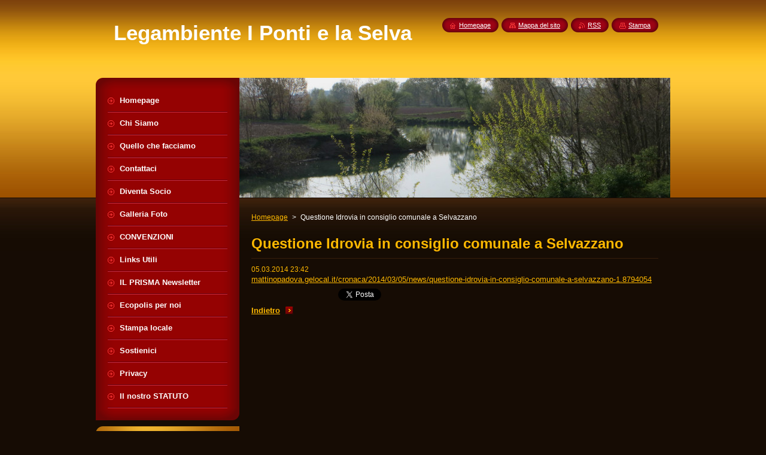

--- FILE ---
content_type: text/html; charset=UTF-8
request_url: https://www.legambienteselvazzano.it/news/questione-idrovia-in-consiglio-comunale-a-selvazzano/
body_size: 8052
content:
<!--[if lte IE 9]><!DOCTYPE HTML PUBLIC "-//W3C//DTD HTML 4.01 Transitional//EN" "https://www.w3.org/TR/html4/loose.dtd"><![endif]-->
<!DOCTYPE html>
<!--[if IE]><html class="ie" lang="it"><![endif]-->
<!--[if gt IE 9]><!--> 
<html lang="it">
<!--<![endif]-->
    <head>
        <!--[if lt IE 8]><meta http-equiv="X-UA-Compatible" content="IE=EmulateIE7"><![endif]--><!--[if IE 8]><meta http-equiv="X-UA-Compatible" content="IE=EmulateIE8"><![endif]--><!--[if IE 9]><meta http-equiv="X-UA-Compatible" content="IE=EmulateIE9"><![endif]-->
        <base href="https://www.legambienteselvazzano.it/">
  <meta charset="utf-8">
  <meta name="description" content="">
  <meta name="keywords" content="">
  <meta name="generator" content="Webnode">
  <meta name="apple-mobile-web-app-capable" content="yes">
  <meta name="apple-mobile-web-app-status-bar-style" content="black">
  <meta name="format-detection" content="telephone=no">
    <link rel="icon" type="image/svg+xml" href="/favicon.svg" sizes="any">  <link rel="icon" type="image/svg+xml" href="/favicon16.svg" sizes="16x16">  <link rel="icon" href="/favicon.ico"><link rel="canonical" href="https://www.legambienteselvazzano.it/news/questione-idrovia-in-consiglio-comunale-a-selvazzano/">
<script type="text/javascript">(function(i,s,o,g,r,a,m){i['GoogleAnalyticsObject']=r;i[r]=i[r]||function(){
			(i[r].q=i[r].q||[]).push(arguments)},i[r].l=1*new Date();a=s.createElement(o),
			m=s.getElementsByTagName(o)[0];a.async=1;a.src=g;m.parentNode.insertBefore(a,m)
			})(window,document,'script','//www.google-analytics.com/analytics.js','ga');ga('create', 'UA-797705-6', 'auto',{"name":"wnd_header"});ga('wnd_header.set', 'dimension1', 'W1');ga('wnd_header.set', 'anonymizeIp', true);ga('wnd_header.send', 'pageview');var pageTrackerAllTrackEvent=function(category,action,opt_label,opt_value){ga('send', 'event', category, action, opt_label, opt_value)};</script>
  <link rel="alternate" type="application/rss+xml" href="https://legambienteselvazzano.it/rss/all.xml" title="Visualizza tutti gli articoli">
<!--[if lte IE 9]><style type="text/css">.cke_skin_webnode iframe {vertical-align: baseline !important;}</style><![endif]-->
        <title>Questione Idrovia in consiglio comunale a Selvazzano :: Legambiente I Ponti e la Selva</title>
        <meta name="robots" content="index, follow">
        <meta name="googlebot" content="index, follow">
        <link href="https://d11bh4d8fhuq47.cloudfront.net/_system/skins/v8/50000948/css/style.css" rel="stylesheet" type="text/css" media="screen,projection,handheld,tv">
        <link href="https://d11bh4d8fhuq47.cloudfront.net/_system/skins/v8/50000948/css/print.css" rel="stylesheet" type="text/css" media="print">
        <script type="text/javascript" src="https://d11bh4d8fhuq47.cloudfront.net/_system/skins/v8/50000948/js/functions.js"></script>
        <!--[if IE]>
            <script type="text/javascript" src="https://d11bh4d8fhuq47.cloudfront.net/_system/skins/v8/50000948/js/functions-ie.js"></script>
        <![endif]-->
        <!--[if IE 6]>
            <script type="text/javascript" src="https://d11bh4d8fhuq47.cloudfront.net/_system/skins/v8/50000948/js/png.js"></script>
            <script type="text/javascript">
                DD_belatedPNG.fix('#menuzone, #menuzoneBottom, .homepage, .sitemap, .rss, .print, .homepage span, .sitemap span, .rss span, .print span, #sidebar .boxTitle, #fulltextSearchText, #fulltextSearchButton, #leftSide .boxTitle');
            </script>
        <![endif]-->
    
				<script type="text/javascript">
				/* <![CDATA[ */
					
					if (typeof(RS_CFG) == 'undefined') RS_CFG = new Array();
					RS_CFG['staticServers'] = new Array('https://d11bh4d8fhuq47.cloudfront.net/');
					RS_CFG['skinServers'] = new Array('https://d11bh4d8fhuq47.cloudfront.net/');
					RS_CFG['filesPath'] = 'https://www.legambienteselvazzano.it/_files/';
					RS_CFG['filesAWSS3Path'] = 'https://b6681117a8.cbaul-cdnwnd.com/352d4ba7f789afc0b6d0fcc851e95ca9/';
					RS_CFG['lbClose'] = 'Chiudi';
					RS_CFG['skin'] = 'default';
					if (!RS_CFG['labels']) RS_CFG['labels'] = new Array();
					RS_CFG['systemName'] = 'Webnode';
						
					RS_CFG['responsiveLayout'] = 0;
					RS_CFG['mobileDevice'] = 0;
					RS_CFG['labels']['copyPasteSource'] = 'Maggiori informazioni';
					
				/* ]]> */
				</script><style type="text/css">/* <![CDATA[ */#d2455ec1 {position: absolute;font-size: 13px !important;font-family: "Arial", helvetica, sans-serif !important;white-space: nowrap;z-index: 2147483647;-webkit-user-select: none;-khtml-user-select: none;-moz-user-select: none;-o-user-select: none;user-select: none;}#jji4bu38kvd {position: relative;top: -14px;}* html #jji4bu38kvd { top: -11px; }#jji4bu38kvd a { text-decoration: none !important; }#jji4bu38kvd a:hover { text-decoration: underline !important; }#jga192da91c1 {z-index: 2147483647;display: inline-block !important;font-size: 16px;padding: 7px 59px 9px 59px;background: transparent url(https://d11bh4d8fhuq47.cloudfront.net/img/footer/footerButtonWebnodeHover.png?ph=b6681117a8) top left no-repeat;height: 18px;cursor: pointer;}* html #jga192da91c1 { height: 36px; }#jga192da91c1:hover { background: url(https://d11bh4d8fhuq47.cloudfront.net/img/footer/footerButtonWebnode.png?ph=b6681117a8) top left no-repeat; }#ig706cb11ci { display: none; }#ff37h29d8h7g {z-index: 3000;text-align: left !important;position: absolute;height: 88px;font-size: 13px !important;color: #ffffff !important;font-family: "Arial", helvetica, sans-serif !important;overflow: hidden;cursor: pointer;}#ff37h29d8h7g a {color: #ffffff !important;}#abo95g517j {color: #36322D !important;text-decoration: none !important;font-weight: bold !important;float: right;height: 31px;position: absolute;top: 19px;right: 15px;cursor: pointer;}#jrgiltr4020 { float: right; padding-right: 27px; display: block; line-height: 31px; height: 31px; background: url(https://d11bh4d8fhuq47.cloudfront.net/img/footer/footerButton.png?ph=b6681117a8) top right no-repeat; white-space: nowrap; }#g78c5dic1 { position: relative; left: 1px; float: left; display: block; width: 15px; height: 31px; background: url(https://d11bh4d8fhuq47.cloudfront.net/img/footer/footerButton.png?ph=b6681117a8) top left no-repeat; }#abo95g517j:hover { color: #36322D !important; text-decoration: none !important; }#abo95g517j:hover #jrgiltr4020 { background: url(https://d11bh4d8fhuq47.cloudfront.net/img/footer/footerButtonHover.png?ph=b6681117a8) top right no-repeat; }#abo95g517j:hover #g78c5dic1 { background: url(https://d11bh4d8fhuq47.cloudfront.net/img/footer/footerButtonHover.png?ph=b6681117a8) top left no-repeat; }#bmb86nf2cd7 {padding-right: 11px;padding-right: 11px;float: right;height: 60px;padding-top: 18px;background: url(https://d11bh4d8fhuq47.cloudfront.net/img/footer/footerBubble.png?ph=b6681117a8) top right no-repeat;}#e5bk003nibd {float: left;width: 18px;height: 78px;background: url(https://d11bh4d8fhuq47.cloudfront.net/img/footer/footerBubble.png?ph=b6681117a8) top left no-repeat;}* html #jga192da91c1 { filter: progid:DXImageTransform.Microsoft.AlphaImageLoader(src='https://d11bh4d8fhuq47.cloudfront.net/img/footer/footerButtonWebnode.png?ph=b6681117a8'); background: transparent; }* html #jga192da91c1:hover { filter: progid:DXImageTransform.Microsoft.AlphaImageLoader(src='https://d11bh4d8fhuq47.cloudfront.net/img/footer/footerButtonWebnodeHover.png?ph=b6681117a8'); background: transparent; }* html #bmb86nf2cd7 { height: 78px; background-image: url(https://d11bh4d8fhuq47.cloudfront.net/img/footer/footerBubbleIE6.png?ph=b6681117a8);  }* html #e5bk003nibd { background-image: url(https://d11bh4d8fhuq47.cloudfront.net/img/footer/footerBubbleIE6.png?ph=b6681117a8);  }* html #jrgiltr4020 { background-image: url(https://d11bh4d8fhuq47.cloudfront.net/img/footer/footerButtonIE6.png?ph=b6681117a8); }* html #g78c5dic1 { background-image: url(https://d11bh4d8fhuq47.cloudfront.net/img/footer/footerButtonIE6.png?ph=b6681117a8); }* html #abo95g517j:hover #rbcGrSigTryButtonRight { background-image: url(https://d11bh4d8fhuq47.cloudfront.net/img/footer/footerButtonHoverIE6.png?ph=b6681117a8);  }* html #abo95g517j:hover #rbcGrSigTryButtonLeft { background-image: url(https://d11bh4d8fhuq47.cloudfront.net/img/footer/footerButtonHoverIE6.png?ph=b6681117a8);  }/* ]]> */</style><script type="text/javascript" src="https://d11bh4d8fhuq47.cloudfront.net/_system/client/js/compressed/frontend.package.1-3-108.js?ph=b6681117a8"></script><style type="text/css">#content .diskuze label.postTextLabel {display: inherit !important;}</style></head>
    <body>
    <div id="siteBg">
        <div id="site">
            
            <!-- HEADER -->
            <div id="header">
                <div id="logozone">
                    <div id="logo"><a href="home/" title="Vai alla Homepage"><span id="rbcSystemIdentifierLogo">Legambiente I Ponti e la Selva</span></a></div>                    <p id="moto"><span id="rbcCompanySlogan" class="rbcNoStyleSpan"></span></p>
                </div>
            </div>
            <!-- /HEADER -->

            <div class="cleaner"><!-- / --></div>

            <!-- MAIN -->
            <div id="mainWide">
                <div id="mainContent">

                    <div id="contentRow">
                        <!-- ILLUSTRATION -->
                        <div id="illustration">
                            <img src="https://b6681117a8.cbaul-cdnwnd.com/352d4ba7f789afc0b6d0fcc851e95ca9/200007685-bc91abd8fc/50000000.jpg?ph=b6681117a8" width="720" height="200" alt="">                        </div>
                        <!-- /ILLUSTRATION -->

                        <div class="cleaner"><!-- / --></div>

                        <!-- CONTENT -->
                        <div id="content">

                            <!-- NAVIGATOR -->
                            <div id="pageNavigator" class="rbcContentBlock">        <div id="navizone" class="navigator">                       <a class="navFirstPage" href="/home/">Homepage</a>      <span><span> &gt; </span></span>          <span id="navCurrentPage">Questione Idrovia in consiglio comunale a Selvazzano</span>               </div>              <div class="cleaner"><!-- / --></div>        </div>                            <!-- /NAVIGATOR -->

                            <div class="cleaner"><!-- / --></div>

                            

		
		
		  <div class="box">
		    <div class="boxTitle"><h1>Questione Idrovia in consiglio comunale a Selvazzano</h1></div>
        <div class="boxContent">
		      					 
            <div class="articleDetail"> 
           
              <ins>05.03.2014 23:42</ins>    
              									
              <p><a href="http://mattinopadova.gelocal.it/cronaca/2014/03/05/news/questione-idrovia-in-consiglio-comunale-a-selvazzano-1.8794054">mattinopadova.gelocal.it/cronaca/2014/03/05/news/questione-idrovia-in-consiglio-comunale-a-selvazzano-1.8794054</a></p>
      								      		
              					
              <div class="cleaner"><!-- / --></div>
              
              
              					
              <div class="cleaner"><!-- / --></div>
              
              <div class="rbcBookmarks"><div id="rbcBookmarks200000477"></div></div>
		<script type="text/javascript">
			/* <![CDATA[ */
			Event.observe(window, 'load', function(){
				var bookmarks = '<div style=\"float:left;\"><div style=\"float:left;\"><iframe src=\"//www.facebook.com/plugins/like.php?href=https://www.legambienteselvazzano.it/news/questione-idrovia-in-consiglio-comunale-a-selvazzano/&amp;send=false&amp;layout=button_count&amp;width=145&amp;show_faces=false&amp;action=like&amp;colorscheme=light&amp;font&amp;height=21&amp;appId=397846014145828&amp;locale=it_IT\" scrolling=\"no\" frameborder=\"0\" style=\"border:none; overflow:hidden; width:145px; height:21px; position:relative; top:1px;\" allowtransparency=\"true\"></iframe></div><div style=\"float:left;\"><a href=\"https://twitter.com/share\" class=\"twitter-share-button\" data-count=\"horizontal\" data-via=\"webnode\" data-lang=\"it\">Tweet</a></div><script type=\"text/javascript\">(function() {var po = document.createElement(\'script\'); po.type = \'text/javascript\'; po.async = true;po.src = \'//platform.twitter.com/widgets.js\';var s = document.getElementsByTagName(\'script\')[0]; s.parentNode.insertBefore(po, s);})();'+'<'+'/scr'+'ipt></div> <div class=\"addthis_toolbox addthis_default_style\" style=\"float:left;\"><a class=\"addthis_counter addthis_pill_style\"></a></div> <script type=\"text/javascript\">(function() {var po = document.createElement(\'script\'); po.type = \'text/javascript\'; po.async = true;po.src = \'https://s7.addthis.com/js/250/addthis_widget.js#pubid=webnode\';var s = document.getElementsByTagName(\'script\')[0]; s.parentNode.insertBefore(po, s);})();'+'<'+'/scr'+'ipt><div style=\"clear:both;\"></div>';
				$('rbcBookmarks200000477').innerHTML = bookmarks;
				bookmarks.evalScripts();
			});
			/* ]]> */
		</script>
		      
                        
              <div class="cleaner"><!-- / --></div>  			
              
              <div class="back"><a href="archive/news/">Indietro</a></div>
                      
            </div>
          
        </div>
      </div>
      
			
		
		  <div class="cleaner"><!-- / --></div>

		
                            <div class="cleaner"><!-- / --></div>

                        </div>
                        <!-- /CONTENT -->
                    </div>

                    <!-- SIDEBAR -->
                    <div id="sidebar">
   
                        <!-- MENU -->
                        


      <div id="menuzone">
        <div id="menuzoneBottom">
            <div id="menuzoneContent">


		<ul class="menu">
	<li class="first">
  
      <a href="/home/">
    
      <span>Homepage</span>
      
  </a>
  
  </li>
	<li>
  
      <a href="/chi-siamo/">
    
      <span>Chi Siamo</span>
      
  </a>
  
  </li>
	<li>
  
      <a href="/quello-che-facciamo/">
    
      <span>Quello che facciamo</span>
      
  </a>
  
  </li>
	<li>
  
      <a href="/contattaci/">
    
      <span>Contattaci</span>
      
  </a>
  
  </li>
	<li>
  
      <a href="/diventa-socio/">
    
      <span>Diventa Socio</span>
      
  </a>
  
  </li>
	<li>
  
      <a href="/galleria-foto/">
    
      <span>Galleria Foto</span>
      
  </a>
  
  </li>
	<li>
  
      <a href="/convenzioni2/">
    
      <span>CONVENZIONI</span>
      
  </a>
  
  </li>
	<li>
  
      <a href="/links-utili/">
    
      <span>Links Utili</span>
      
  </a>
  
  </li>
	<li>
  
      <a href="/il-prisma-newsletter/">
    
      <span>IL PRISMA Newsletter</span>
      
  </a>
  
  </li>
	<li>
  
      <a href="/ecopolis-per-noi/">
    
      <span>Ecopolis per noi</span>
      
  </a>
  
  </li>
	<li>
  
      <a href="/stampa-locale/">
    
      <span>Stampa locale</span>
      
  </a>
  
  </li>
	<li>
  
      <a href="/sostienici/">
    
      <span>Sostienici</span>
      
  </a>
  
  </li>
	<li>
  
      <a href="/privacy/">
    
      <span>Privacy</span>
      
  </a>
  
  </li>
	<li class="last">
  
      <a href="/il-nostro-statuto/">
    
      <span>Il nostro STATUTO</span>
      
  </a>
  
  </li>
</ul>

            </div>
         </div>
      </div>

					
                        <!-- /MENU -->

                        <div class="cleaner"><!-- / --></div>

                        <!-- SEARCH -->
                        

		  <div class="box ">
        <div class="boxTitle"><h2>Cerca nel sito</h2></div>
        <div class="boxContentBorder"><div class="boxContent">

		<form action="/search/" method="get" id="fulltextSearch">
        
        <input type="text" name="text" id="fulltextSearchText">
        <input id="fulltextSearchButton" type="image" src="https://d11bh4d8fhuq47.cloudfront.net/_system/skins/v8/50000948/img/search_btn.png" title="Cerca">
        <div class="cleaner"><!-- / --></div> 

		</form>

       </div></div>
      </div>

		                        <!-- /SEARCH -->

                        <div class="cleaner"><!-- / --></div>

                        <!-- CONTACT -->
                        

      <div class="box contact">
        <div class="boxTitle"><h2>Contatti</h2></div>
        <div class="boxContentBorder"><div class="boxContent">
          
		

      <p><strong>Legambiente Selvazzano</strong></p>
                  
      
      
	
	    <p class="email"><a href="&#109;&#97;&#105;&#108;&#116;&#111;:&#108;&#101;&#103;&#97;&#109;&#98;&#105;&#101;&#110;&#116;&#101;&#115;&#101;&#108;&#118;&#97;&#122;&#122;&#97;&#110;&#111;&#64;&#103;&#109;&#97;&#105;&#108;&#46;&#99;&#111;&#109;"><span id="rbcContactEmail">&#108;&#101;&#103;&#97;&#109;&#98;&#105;&#101;&#110;&#116;&#101;&#115;&#101;&#108;&#118;&#97;&#122;&#122;&#97;&#110;&#111;&#64;&#103;&#109;&#97;&#105;&#108;&#46;&#99;&#111;&#109;</span></a></p>

	           

		
                   
        </div></div>
      </div> 

					
                        <!-- /CONTACT -->

                        <div class="cleaner"><!-- / --></div>

                        
                        
                        <div class="cleaner"><!-- / --></div>

                    </div>
                    <!-- /SIDEBAR -->

                    <hr class="cleaner">

                </div><!-- mainContent -->

            </div>
            <!-- MAIN -->        
            
            <!-- FOOTER -->
            <div id="footer">
                <div id="footerContent">
                    <div id="footerLeft">
                        <span id="rbcFooterText" class="rbcNoStyleSpan">© 2013 Tutti i diritti riservati.</span>                    </div>
                    <div id="footerRight">
                        <span class="rbcSignatureText"><a href="https://www.webnode.it?utm_source=text&amp;utm_medium=footer&amp;utm_campaign=free1" rel="nofollow">Crea un sito web gratis</a><a id="jga192da91c1" href="https://www.webnode.it?utm_source=button&amp;utm_medium=footer&amp;utm_campaign=free1" rel="nofollow"><span id="ig706cb11ci">Webnode</span></a></span>                    </div>
                </div>
            </div>
            <!-- /FOOTER -->
          
            <!-- LANG -->
            <div id="lang">
                <div id="languageSelect"></div>			
            </div>
            <!-- /LANG -->
            
            <!-- LINKS -->
            <div id="link">
                <span class="homepage"><span><a href="home/" title="Vai alla Homepage">Homepage</a></span></span>
                <span class="sitemap"><span><a href="/sitemap/" title="Vai alla Mappa del sito">Mappa del sito</a></span></span>
                <span class="rss"><span><a href="/rss/" title="Feed RSS">RSS</a></span></span>
                <span class="print"><span><a href="#" onclick="window.print(); return false;" title="Stampa la pagina">Stampa</a></span></span>
            </div>
            <!-- /LINKS -->
           

        </div>
        <div class="cleaner"><!-- / --></div>
    </div>

    <script type="text/javascript">
    /* <![CDATA[ */

        RubicusFrontendIns.addObserver
	({
            onContentChange: function ()
            {
            	setContentSize();                
            },

            onStartSlideshow: function()
            {
                $('slideshowControl').innerHTML	= '<span>Pausa<'+'/span>';
		$('slideshowControl').title = 'Interrompe la slideshow';
		$('slideshowControl').onclick = RubicusFrontendIns.stopSlideshow.bind(RubicusFrontendIns);
            },

            onStopSlideshow: function()
            {
                $('slideshowControl').innerHTML	= '<span>Slideshow<'+'/span>';
		$('slideshowControl').title = 'Avvia la slide show';
		$('slideshowControl').onclick = RubicusFrontendIns.startSlideshow.bind(RubicusFrontendIns);
            },

            onShowImage: function()
            {
                if (RubicusFrontendIns.isSlideshowMode())
		{
                    $('slideshowControl').innerHTML = '<span>Pausa<'+'/span>';
                    $('slideshowControl').title	= 'Interrompe la slideshow';
                    $('slideshowControl').onclick = RubicusFrontendIns.stopSlideshow.bind(RubicusFrontendIns);
		}
                setContentSize();
            }
	});

        if (!$('detailScript'))
        {
            window.onload = setContentSize;
        }
        document.body.onresize = setContentSize;
        window.onresize = setContentSize;

        RubicusFrontendIns.addFileToPreload('https://d11bh4d8fhuq47.cloudfront.net/_system/skins/v8/50000948/img/loading.gif');

    /* ]]> */
    </script>

  <div id="rbcFooterHtml"></div><div style="display: none;" id="d2455ec1"><span id="jji4bu38kvd">&nbsp;</span></div><div id="ff37h29d8h7g" style="display: none;"><a href="https://www.webnode.it?utm_source=window&amp;utm_medium=footer&amp;utm_campaign=free1" rel="nofollow"><div id="e5bk003nibd"><!-- / --></div><div id="bmb86nf2cd7"><div><strong id="ihqnnh38e331f">Il tuo sito e pronto in 2 minuti!</strong><br /><span id="bf2n2s48i5li">Con un design moderno e hosting gratis!</span></div><span id="abo95g517j"><span id="g78c5dic1"><!-- / --></span><span id="jrgiltr4020">Provalo ora!</span></span></div></a></div><script type="text/javascript">/* <![CDATA[ */var fcd7h9rb = {sig: $('d2455ec1'),prefix: $('jji4bu38kvd'),btn : $('jga192da91c1'),win : $('ff37h29d8h7g'),winLeft : $('e5bk003nibd'),winLeftT : $('acg9epo84ldb'),winLeftB : $('d0v7n2h57'),winRght : $('bmb86nf2cd7'),winRghtT : $('a2eg8232a87'),winRghtB : $('j6hce54b156baxw'),tryBtn : $('abo95g517j'),tryLeft : $('g78c5dic1'),tryRght : $('jrgiltr4020'),text : $('bf2n2s48i5li'),title : $('ihqnnh38e331f')};fcd7h9rb.sig.appendChild(fcd7h9rb.btn);var j9c66bc7puwp=0,jdig6bd3bca47=0,aqdmf7a2dch38l=0,d5550b67i8fj7,c71h99d5e6=$$('.rbcSignatureText')[0],fa6bi2d51g5=false,edhdo2d1bbgemc;function a6ifich3(){if (!fa6bi2d51g5 && pageTrackerAllTrackEvent){pageTrackerAllTrackEvent('Signature','Window show - branch',fcd7h9rb.sig.getElementsByTagName('a')[0].innerHTML);fa6bi2d51g5=true;}fcd7h9rb.win.show();aqdmf7a2dch38l=fcd7h9rb.tryLeft.offsetWidth+fcd7h9rb.tryRght.offsetWidth+1;fcd7h9rb.tryBtn.style.width=parseInt(aqdmf7a2dch38l)+'px';fcd7h9rb.text.parentNode.style.width = '';fcd7h9rb.winRght.style.width=parseInt(20+aqdmf7a2dch38l+Math.max(fcd7h9rb.text.offsetWidth,fcd7h9rb.title.offsetWidth))+'px';fcd7h9rb.win.style.width=parseInt(fcd7h9rb.winLeft.offsetWidth+fcd7h9rb.winRght.offsetWidth)+'px';var wl=fcd7h9rb.sig.offsetLeft+fcd7h9rb.btn.offsetLeft+fcd7h9rb.btn.offsetWidth-fcd7h9rb.win.offsetWidth+12;if (wl<10){wl=10;}fcd7h9rb.win.style.left=parseInt(wl)+'px';fcd7h9rb.win.style.top=parseInt(jdig6bd3bca47-fcd7h9rb.win.offsetHeight)+'px';clearTimeout(d5550b67i8fj7);}function i81473deb(){d5550b67i8fj7=setTimeout('fcd7h9rb.win.hide()',1000);}function e7l054ql(){var ph = RubicusFrontendIns.photoDetailHandler.lightboxFixed?document.getElementsByTagName('body')[0].offsetHeight/2:RubicusFrontendIns.getPageSize().pageHeight;fcd7h9rb.sig.show();j9c66bc7puwp=0;jdig6bd3bca47=0;if (c71h99d5e6&&c71h99d5e6.offsetParent){var obj=c71h99d5e6;do{j9c66bc7puwp+=obj.offsetLeft;jdig6bd3bca47+=obj.offsetTop;} while (obj = obj.offsetParent);}if ($('rbcFooterText')){fcd7h9rb.sig.style.color = $('rbcFooterText').getStyle('color');fcd7h9rb.sig.getElementsByTagName('a')[0].style.color = $('rbcFooterText').getStyle('color');}fcd7h9rb.sig.style.width=parseInt(fcd7h9rb.prefix.offsetWidth+fcd7h9rb.btn.offsetWidth)+'px';if (j9c66bc7puwp<0||j9c66bc7puwp>document.body.offsetWidth){j9c66bc7puwp=(document.body.offsetWidth-fcd7h9rb.sig.offsetWidth)/2;}if (j9c66bc7puwp>(document.body.offsetWidth*0.55)){fcd7h9rb.sig.style.left=parseInt(j9c66bc7puwp+(c71h99d5e6?c71h99d5e6.offsetWidth:0)-fcd7h9rb.sig.offsetWidth)+'px';}else{fcd7h9rb.sig.style.left=parseInt(j9c66bc7puwp)+'px';}if (jdig6bd3bca47<=0 || RubicusFrontendIns.photoDetailHandler.lightboxFixed){jdig6bd3bca47=ph-5-fcd7h9rb.sig.offsetHeight;}fcd7h9rb.sig.style.top=parseInt(jdig6bd3bca47-5)+'px';}function fh8bi94ak3iab(){if (edhdo2d1bbgemc){clearTimeout(edhdo2d1bbgemc);}edhdo2d1bbgemc = setTimeout('e7l054ql()', 10);}Event.observe(window,'load',function(){if (fcd7h9rb.win&&fcd7h9rb.btn){if (c71h99d5e6){if (c71h99d5e6.getElementsByTagName("a").length > 0){fcd7h9rb.prefix.innerHTML = c71h99d5e6.innerHTML + '&nbsp;';}else{fcd7h9rb.prefix.innerHTML = '<a href="https://www.webnode.it?utm_source=text&amp;utm_medium=footer&amp;utm_content=it-branch-1&amp;utm_campaign=signature" rel="nofollow">'+c71h99d5e6.innerHTML + '</a>&nbsp;';}c71h99d5e6.style.visibility='hidden';}else{if (pageTrackerAllTrackEvent){pageTrackerAllTrackEvent('Signature','Missing rbcSignatureText','www.legambienteselvazzano.it');}}e7l054ql();setTimeout(e7l054ql, 500);setTimeout(e7l054ql, 1000);setTimeout(e7l054ql, 5000);Event.observe(fcd7h9rb.btn,'mouseover',a6ifich3);Event.observe(fcd7h9rb.win,'mouseover',a6ifich3);Event.observe(fcd7h9rb.btn,'mouseout',i81473deb);Event.observe(fcd7h9rb.win,'mouseout',i81473deb);Event.observe(fcd7h9rb.win,'click',function(){if (pageTrackerAllTrackEvent){pageTrackerAllTrackEvent('Signature','Window click - branch','Il tuo sito e pronto in 2 minuti!',1);}document/*hc4ifk6a18ophm*/.location.href='https://www.webnode.it?utm_source=window&utm_medium=footer&utm_content=it-branch-1&utm_campaign=signature';});Event.observe(window, 'resize', fh8bi94ak3iab);Event.observe(document.body, 'resize', fh8bi94ak3iab);RubicusFrontendIns.addObserver({onResize: fh8bi94ak3iab});RubicusFrontendIns.addObserver({onContentChange: fh8bi94ak3iab});RubicusFrontendIns.addObserver({onLightboxUpdate: e7l054ql});Event.observe(fcd7h9rb.btn, 'click', function(){if (pageTrackerAllTrackEvent){pageTrackerAllTrackEvent('Signature','Button click - branch',fcd7h9rb.sig.getElementsByTagName('a')[0].innerHTML);}});Event.observe(fcd7h9rb.tryBtn, 'click', function(){if (pageTrackerAllTrackEvent){pageTrackerAllTrackEvent('Signature','Try Button click - branch','Il tuo sito e pronto in 2 minuti!',1);}});}});RubicusFrontendIns.addFileToPreload('https://d11bh4d8fhuq47.cloudfront.net/img/footer/footerButtonWebnode.png?ph=b6681117a8');RubicusFrontendIns.addFileToPreload('https://d11bh4d8fhuq47.cloudfront.net/img/footer/footerButton.png?ph=b6681117a8');RubicusFrontendIns.addFileToPreload('https://d11bh4d8fhuq47.cloudfront.net/img/footer/footerButtonHover.png?ph=b6681117a8');RubicusFrontendIns.addFileToPreload('https://d11bh4d8fhuq47.cloudfront.net/img/footer/footerBubble.png?ph=b6681117a8');if (Prototype.Browser.IE){RubicusFrontendIns.addFileToPreload('https://d11bh4d8fhuq47.cloudfront.net/img/footer/footerBubbleIE6.png?ph=b6681117a8');RubicusFrontendIns.addFileToPreload('https://d11bh4d8fhuq47.cloudfront.net/img/footer/footerButtonHoverIE6.png?ph=b6681117a8');}RubicusFrontendIns.copyLink = 'https://www.webnode.it';RS_CFG['labels']['copyPasteBackLink'] = 'Crea il tuo sito personale gratis';/* ]]> */</script><script type="text/javascript">var keenTrackerCmsTrackEvent=function(id){if(typeof _jsTracker=="undefined" || !_jsTracker){return false;};try{var name=_keenEvents[id];var keenEvent={user:{u:_keenData.u,p:_keenData.p,lc:_keenData.lc,t:_keenData.t},action:{identifier:id,name:name,category:'cms',platform:'WND1',version:'2.1.157'},browser:{url:location.href,ua:navigator.userAgent,referer_url:document.referrer,resolution:screen.width+'x'+screen.height,ip:'3.22.170.156'}};_jsTracker.jsonpSubmit('PROD',keenEvent,function(err,res){});}catch(err){console.log(err)};};</script></body>
</html>

